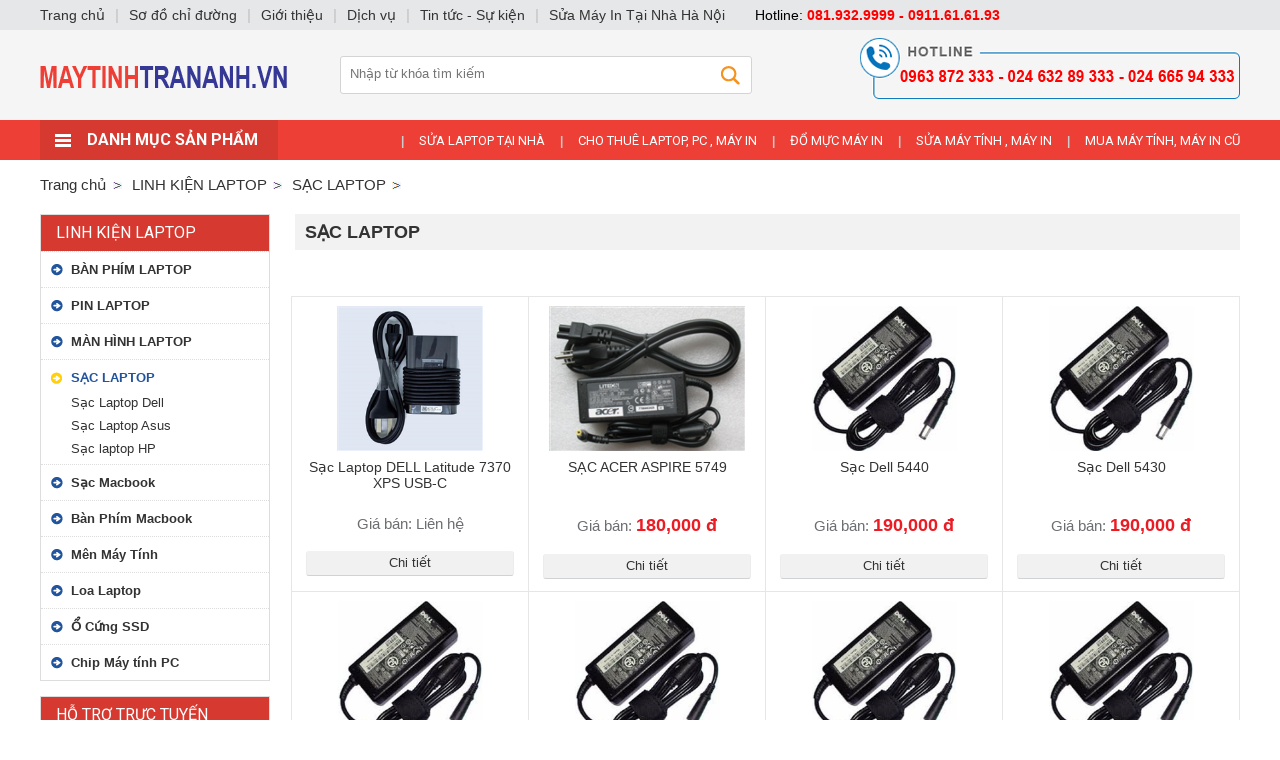

--- FILE ---
content_type: text/html; charset=utf-8
request_url: https://maytinhtrananh.vn/sac-laptop.html
body_size: 8785
content:

<!DOCTYPE html PUBLIC "-//W3C//DTD XHTML 1.0 Transitional//EN" "http://www.w3.org/TR/xhtml1/DTD/xhtml1-transitional.dtd">
<html lang="vi" xmlns="http://www.w3.org/1999/xhtml" >
<head><meta http-equiv="Content-Type" content="text/html; charset=utf-8" /><meta name="revisit-after" content="1 days" /><meta name="viewport" content="width=device-width, initial-scale=1.0" /><meta content="Phân phôi Laptop cũ giá rẻ, máy tính, máy In Chính Hãng" name="DC.title" /><meta content="VN-HN" name="geo.region" /><meta content="Hanoi" name="geo.placename" /><meta content="21.01373;105.819935" name="geo.position" /><meta content="21.01373, 105.819935" name="ICBM" /><meta name="google-site-verification" content="KSQc-mssoQrkfer3w_U2tSV4bcUGl6s2W3b90oi0ALc" /><title>
	SẠC LAPTOP
</title>
    <meta content="Máy Tính Trần Anh" property="og:site_name" />
    <meta content="article" property="og:type" />
    <meta content="SẠC LAPTOP" itemprop="headline" property="og:title" />
    <meta content="https://maytinhtrananh.vn/sac-laptop.html" itemprop="url" property="og:url" />
    <meta content="https://maytinhtrananh.vn/img/m/p385.jpg" itemprop="thumbnailUrl" property="og:image" />
    <meta content="SẠC LAPTOP" itemprop="description" property="og:description" />
    <meta name="twitter:card" value="summary" />
    <meta name="twitter:url" content="https://maytinhtrananh.vn/sac-laptop.html" />
    <meta name="twitter:title" content="SẠC LAPTOP">
    <meta name="twitter:description" content="SẠC LAPTOP">
    <meta name="twitter:image" content="https://maytinhtrananh.vn/img/logo-may-tinh-tran-anh.jpg"/>
    <meta name="twitter:site" content="@MayTinhTranAnh">
    <meta name="twitter:creator" content="@MayTinhTranAnh">
    <link rel="canonical" href="https://maytinhtrananh.vn/sac-laptop.html" />
    
    <style type="text/css" media="screen">@import "/css/main.css";</style>
    <script type="text/javascript" src="/js/ihead.js"></script>
    <script type="text/javascript" src="/js/f1.js"></script>
    <script type="text/javascript" src="/js/owl.js"></script>
    <script async src="https://www.googletagmanager.com/gtag/js?id=UA-133229526-1"></script>
    <script>window.dataLayer = window.dataLayer || [];function gtag(){dataLayer.push(arguments);}gtag('js', new Date());gtag('config', 'UA-133229526-1');</script>
<meta name="keywords" content="SẠC LAPTOP" /><meta name="description" content="SẠC LAPTOP" /></head>
<body class="p">

<ul class="uh"><li><a href="/" title="Máy Tính Trần Anh"><img src="/img/a/34.jpg" alt="Máy Tính Trần Anh" /></a></li></ul>
<div id="dm">
    <ul class="u1">
        <li class="b"></li>
        <li class="l">
            <strong class="s1">Danh mục sản phẩm</strong>
            <ul class="u2"><li class="ll"><strong class="s2"><a href="/laptop-chinh-hang.html">Laptop Chính Hãng</a></strong><ul class="u3"><li class=""><strong><a href="/laptop-dell.html">LAPTOP DELL</a></strong><strong><a href="/laptop-gaming-moi-99.html">LAPTOP GAMING MỚI 99%</a></strong><strong><a href="/laptop-acer.html">Laptop Acer</a></strong><strong><a href="/laptop-msi.html">LAPTOP MSI</a></strong><strong><a href="/laptop-lenovo.html">LAPTOP LENOVO</a></strong><strong><a href="/laptop-acer-gaming.html">LAPTOP  ACER GAMING</a></strong><strong><a href="/laptop-asus.html">LAPTOP ASUS</a></strong><strong><a href="/laptop-gaming.html">LAPTOP GAMING</a></strong><strong><a href="/laptop-hp.html">LAPTOP HP</a></strong><br class="cl" /></li><li></li><li></li><li></li></ul></li><li class="ll"><strong class="s2"><a href="/cay-may-tinh-moi.html">Cây Máy Tính Mới</a></strong><ul class="u3"><li class=""><br class="cl" /></li><li></li><li></li><li></li></ul></li><li class="ll"><strong class="s2"><a href="/bo-cay-may-tinh-moi.html">BỘ CÂY MÁY TÍNH MỚI</a></strong><ul class="u3"><li class=""><br class="cl" /></li><li></li><li></li><li></li></ul></li><li class="ll"><strong class="s2"><a href="/cay-dong-bo-moi.html">CÂY ĐỒNG BỘ MỚI</a></strong><ul class="u3"><li class=""><strong><a href="/cay-dong-bo-dell-moi.html">Cây Đồng Bộ Dell Mới</a></strong><strong><a href="/may-tinh-de-ban.html">MÁY TÍNH ĐỂ BÀN</a></strong><br class="cl" /></li><li></li><li></li><li></li></ul></li><li class="ll"><strong class="s2"><a href="/man-hinh-may-tinh.html">MÀN HÌNH MÁY TÍNH</a></strong><ul class="u3"><li class=""><strong><a href="/man-hinh-may-tinh-dell.html">MÀN HÌNH MÁY TÍNH DELL</a></strong><strong><a href="/man-hinh-samsung.html">MÀN HÌNH SAMSUNG</a></strong><strong><a href="/man-hinh-msi.html">MÀN HÌNH MSI</a></strong><br class="cl" /></li><li></li><li></li><li></li></ul></li><li class="ll"><strong class="s2"><a href="/bo-cay-may-tinh-cu-gia-re.html">BỘ CÂY MÁY TÍNH CŨ GIÁ RẺ</a></strong><ul class="u3"><li class=""><strong><a href="/gia-tu-2tr-5tr.html">Giá Từ 2Tr- 5Tr</a></strong><strong><a href="/gia-tu-5tr-7tr.html">Giá Từ 5Tr- 7Tr</a></strong><br class="cl" /></li><li></li><li></li><li></li></ul></li><li class="ll"><strong class="s2"><a href="/may-in-chinh-hang.html">MÁY IN CHÍNH HÃNG</a></strong><ul class="u3"><li class=""><strong><a href="/may-in-canon-chinh-hang.html">MÁY IN CANON CHÍNH HÃNG</a></strong><strong><a href="/may-in-hp-chinh-hang.html">MÁY IN HP CHÍNH HÃNG</a></strong><br class="cl" /></li><li></li><li></li><li></li></ul></li><li class="ll"><strong class="s2"><a href="/cay-may-tinh-cu.html">CÂY MÁY TÍNH CŨ</a></strong><ul class="u3"><li class=""><strong><a href="/cay-may-tinh-cu.html">CÂY MÁY TÍNH CŨ</a></strong><br class="cl" /></li><li></li><li></li><li></li></ul></li><li class="ll"><strong class="s2"><a href="/hop-muc-may-in.html">HỘP MỰC MÁY IN</a></strong><ul class="u3"><li class=""><br class="cl" /></li><li></li><li></li><li></li></ul></li><li class="ll"><strong class="s2"><a href="/linh-kien-laptop.html">LINH KIỆN LAPTOP</a></strong><ul class="u3"><li class=""><strong><a href="/ban-phim-laptop.html">BÀN PHÍM LAPTOP</a></strong><strong><a href="/pin-laptop.html">PIN LAPTOP</a></strong><strong><a href="/man-hinh-laptop.html">MÀN HÌNH LAPTOP</a></strong><strong><a href="/sac-laptop.html">SẠC LAPTOP</a></strong><span><a href="/sac-laptop-dell.html">Sạc Laptop Dell</a></span><span><a href="/sac-laptop-asus.html">Sạc Laptop Asus</a></span><span><a href="/sac-laptop-hp.html">Sạc laptop HP</a></span><strong><a href="/sac-macbook.html">Sạc Macbook</a></strong><strong><a href="/ban-phim-macbook.html">Bàn Phím Macbook</a></strong><strong><a href="/men-may-tinh.html">Mên Máy Tính</a></strong><strong><a href="/loa-laptop.html">Loa Laptop</a></strong><span><a href="/loa-laptop-acer.html">Loa Laptop Acer</a></span><span><a href="/loa-laptop-asus.html">Loa Laptop Asus</a></span><span><a href="/loa-laptop-dell.html">Loa Laptop Dell</a></span><span><a href="/loa-laptop-hp.html">Loa Laptop HP</a></span><span><a href="/loa-laptop-lenovo.html">Loa Laptop Lenovo</a></span><span><a href="/loa-laptop-samsung.html">Loa Laptop SamSung</a></span><span><a href="/loa-laptop-sony-vaio.html">Loa Laptop Sony Vaio</a></span><span><a href="/loa-laptop-toshiba.html">Loa Laptop Toshiba</a></span><span><a href="/loa-laptop-macbook.html">Loa Laptop Macbook</a></span><strong><a href="/o-cung-ssd.html">Ổ Cứng SSD</a></strong><strong><a href="/chip-may-tinh-pc.html">Chip Máy tính PC</a></strong><br class="cl" /></li><li></li><li></li><li></li></ul></li><li class="ll"><strong class="s2"><a href="/laptop-cu-gia-re.html">LAPTOP CŨ GIÁ RẺ</a></strong><ul class="u3"><li class=""><br class="cl" /></li><li></li><li></li><li></li></ul></li><li class="ll"><strong class="s2"><a href="/may-tinh-de-ban-gia-re.html">MÁY TÍNH ĐỂ BÀN GIÁ RẺ</a></strong><ul class="u3"><li class=""><br class="cl" /></li><li></li><li></li><li></li></ul></li><li class="ll"><strong class="s2"><a href="/bo-cay-may-tinh-cu.html">BỘ CÂY MÁY TÍNH CŨ</a></strong><ul class="u3"><li class=""><strong><a href="/bo-cay-may-tinh-cu.html">BỘ CÂY MÁY TÍNH CŨ</a></strong><strong><a href="/cay-may-tinh-cu-bao-hanh-24-thang.html">CÂY MÁY TÍNH CŨ BẢO HÀNH 24 THÁNG</a></strong><br class="cl" /></li><li></li><li></li><li></li></ul></li><li class="ll"><strong class="s2"><a href="/may-in-cu.html">MÁY IN CŨ</a></strong><ul class="u3"><li class=""><strong><a href="/may-in-hp-cu.html">MÁY IN HP CŨ</a></strong><strong><a href="/may-in-canon-cu.html">MÁY IN CANON CŨ</a></strong><br class="cl" /></li><li></li><li></li><li></li></ul></li><li class="ll"><strong class="s2"><a href="/may-in-da-chuc-nang.html">MÁY IN ĐA CHỨC NĂNG</a></strong><ul class="u3"><li class=""><br class="cl" /></li><li></li><li></li><li></li></ul></li><li class="ll"><strong class="s2"><a href="/dv.html">Dv</a></strong><ul class="u3"><li class=""><br class="cl" /></li><li></li><li></li><li></li></ul></li></ul>
        </li>
        <li class="c"><b>|</b><a href="/sua-laptop-tai-nha.html">SỬA LAPTOP TẠI NHÀ</a><b>|</b><a href="/cho-thue-laptop-pc-may-in.html">CHO THUÊ LAPTOP, PC , MÁY IN</a><b>|</b><a href="/do-muc-may-in.html">ĐỔ MỰC MÁY IN</a><b>|</b><a href="/sua-may-tinh-may-in.html">SỬA MÁY TÍNH , MÁY IN</a><b>|</b><a href="/mua-may-tinh-may-in-cu.html">MUA MÁY TÍNH, MÁY IN CŨ</a></li>
    </ul>
</div>
<form method="post" action="/sac-laptop.html" id="form1">
<div class="aspNetHidden">
<input type="hidden" name="__VIEWSTATE" id="__VIEWSTATE" value="/wEPDwUENTM4MWQYAQUeX19Db250cm9sc1JlcXVpcmVQb3N0QmFja0tleV9fFgEFC2N0bDAwJGlTZWFy6HCvnPLrrTSwjkNlmZC8Y3DVY4o=" />
</div>

<div class="aspNetHidden">

	<input type="hidden" name="__VIEWSTATEGENERATOR" id="__VIEWSTATEGENERATOR" value="CA0B0334" />
	<input type="hidden" name="__EVENTVALIDATION" id="__EVENTVALIDATION" value="/wEdAAMyDprWVIqIFDh4uLFAV7YovDtZKg4ycidK4dCLx/zUVpRpixG3kUZDijUR7clulBbBaIS+PPIFE5nW4qUm2ao3crpc1Q==" />
</div>
<ul class="us"><li><div><input type="image" name="ctl00$iSear" id="iSear" class="s" src="/img/ic/1.gif" /><input name="ctl00$key" type="text" id="key" class="txt" placeholder="Nhập từ khóa tìm kiếm" /></div></li></ul>
<ul class="ulp"><li class="l"><a href="/">Trang chủ</a></li><li><a href='/linh-kien-laptop.html'><span>LINH KIỆN LAPTOP</span></a></li><li><a href='/sac-laptop.html'><span>SẠC LAPTOP</span></a></li></ul>

<div class="dvl">
    
    <ul>
        <li class="h"><a href="/linh-kien-laptop.html">LINH KIỆN LAPTOP</a></li>
        
        <li class="cc n"><a href="/ban-phim-laptop.html">BÀN PHÍM LAPTOP</a></li>
        
        
        <li class="cc n"><a href="/pin-laptop.html">PIN LAPTOP</a></li>
        
        
        <li class="cc n"><a href="/man-hinh-laptop.html">MÀN HÌNH LAPTOP</a></li>
        
        
        <li class="cc s"><a href="/sac-laptop.html">SẠC LAPTOP</a></li>
        <li class="f n"><a href="/sac-laptop-dell.html">Sạc Laptop Dell</a></li><li class="f n"><a href="/sac-laptop-asus.html">Sạc Laptop Asus</a></li><li class="f n"><a href="/sac-laptop-hp.html">Sạc laptop HP</a></li>
        
        <li class="cc n"><a href="/sac-macbook.html">Sạc Macbook</a></li>
        
        
        <li class="cc n"><a href="/ban-phim-macbook.html">Bàn Phím Macbook</a></li>
        
        
        <li class="cc n"><a href="/men-may-tinh.html">Mên Máy Tính</a></li>
        
        
        <li class="cc n"><a href="/loa-laptop.html">Loa Laptop</a></li>
        
        
        <li class="cc n"><a href="/o-cung-ssd.html">Ổ Cứng SSD</a></li>
        
        
        <li class="cc n"><a href="/chip-may-tinh-pc.html">Chip Máy tính PC</a></li>
        
        
    </ul>
    
    
    <ul style="display:none;">
        <li class="h">Tìm theo giá </li>
        
    </ul>
    
    <ul>
        <li class="h">Hỗ trợ trực tuyến</li>
        <li class="y"><img src="/img/o/15.jpg" alt="kinh doanh - phân phối" /><span>kinh doanh - phân phối</span><strong>081.932.9999</strong></li><li class="y e"><img src="/img/o/9.jpg" alt="KINH DOANH 2" /><span>KINH DOANH 2</span><strong>0963.872.333</strong></li><li class="y"><img src="/img/o/14.jpg" alt="kinh doanh - laptop" /><span>kinh doanh - laptop</span><strong>024.665.94.333</strong></li><li class="y e"><img src="/img/o/8.jpg" alt="KINH DOANH 1 " /><span>KINH DOANH 1 </span><strong>0246.32.89.333</strong></li><li class="y"><img src="/img/o/10.jpg" alt="KINH DOANH 3" /><span>KINH DOANH 3</span><strong>0911.61.61.93</strong></li><li class="y e"><img src="/img/o/11.jpg" alt="TƯ VẤN BÁN HÀNG " /><span>TƯ VẤN BÁN HÀNG </span><strong>0987.11.99.33</strong></li><li class="y"><img src="/img/o/12.jpg" alt="KẾ TOÁN " /><span>KẾ TOÁN </span><strong>0989.14.27.23</strong></li><li class="y e"><img src="/img/o/7.jpg" alt="HỖ TRỢ KỸ THUẬT " /><span>HỖ TRỢ KỸ THUẬT </span><strong>0973.997.689</strong></li><li class="y"><img src="/img/o/13.png" alt="Kinh Doanh- Quỳnh Thư" /><span>Kinh Doanh- Quỳnh Thư</span><strong>096.996.33.22</strong></li>
    </ul>
    <ul>
        <li class="h">Tin tức mới</li>
        
        <li class="t"><a href="/tin-tuc-su-kien/laptop-mong-nhat-the-gioi-ve-viet-nam-gia-35-trieu-dong.html"><img src="/img/n/laptop-mong-nhat-the-gioi-ve-viet-nam-gia-35-trieu-dong.png" alt="Laptop mỏng nhất thế giới về Việt Nam, giá 35 triệu đồng" /></a><span><a href="/tin-tuc-su-kien/laptop-mong-nhat-the-gioi-ve-viet-nam-gia-35-trieu-dong.html">Laptop mỏng nhất thế giới về Việt Nam, giá 35 triệu đồng</a></span></li>
        
        <li class="t"><a href="/tin-tuc-su-kien/diem-manh-cua-thiet-bi-chuyen-mach-cisco.html"><img src="/img/n/diem-manh-cua-thiet-bi-chuyen-mach-cisco.png" alt="Điểm mạnh của thiết bị chuyển mạch Cisco" /></a><span><a href="/tin-tuc-su-kien/diem-manh-cua-thiet-bi-chuyen-mach-cisco.html">Điểm mạnh của thiết bị chuyển mạch Cisco</a></span></li>
        
        <li class="t"><a href="/tin-tuc-su-kien/spectre-x360-laptop-2-trong-1-sieu-mong.html"><img src="/img/n/spectre-x360-laptop-2-trong-1-sieu-mong.jpg" alt="Spectre x360 - laptop 2 trong 1 siêu mỏng" /></a><span><a href="/tin-tuc-su-kien/spectre-x360-laptop-2-trong-1-sieu-mong.html">Spectre x360 - laptop 2 trong 1 siêu mỏng</a></span></li>
        
        <li class="t"><a href="/tin-tuc-su-kien/tang-toc-mang-trong-nhung-ngay-cap-quang-bi-dut.html"><img src="/img/n/tang-toc-mang-trong-nhung-ngay-cap-quang-bi-dut.jpg" alt="Tăng tốc mạng trong những ngày cáp quang bị đứt" /></a><span><a href="/tin-tuc-su-kien/tang-toc-mang-trong-nhung-ngay-cap-quang-bi-dut.html">Tăng tốc mạng trong những ngày cáp quang bị đứt</a></span></li>
        
        <li class="t"><a href="/tin-tuc-su-kien/tranh-chai-pin-cho-laptop.html"><img src="/img/n/tranh-chai-pin-cho-laptop.jpg" alt="Tránh chai pin cho laptop" /></a><span><a href="/tin-tuc-su-kien/tranh-chai-pin-cho-laptop.html">Tránh chai pin cho laptop</a></span></li>
        
    </ul>
    <div class="v"><a href="" target="_blank" rel="nofollow"><img src="/img/a/35.jpg" alt="Laptop Cũ Giá rẻ" /></a></div>
</div>
<div class="dpro">
    
    <h1 class="h1p">SẠC LAPTOP</h1>
    <div class="int">&nbsp;</div>
    
    
    <ul id="upro" class="upr">
        <li class="c l0">
            <a class="i" href="/sac-laptop/sac-laptop-dell-latitude-7370-xps-usb-c.html"><img src="/img/p/sac-laptop-dell-latitude-7370-xps-usb-c-4975.jpg" alt="Sạc Laptop DELL Latitude 7370 XPS USB-C" /></a>
            <strong><a href="/sac-laptop/sac-laptop-dell-latitude-7370-xps-usb-c.html">Sạc Laptop DELL Latitude 7370 XPS USB-C</a></strong>
            <span class="p">Giá bán: Liên hệ</span>
            <a class="a" href="/sac-laptop/sac-laptop-dell-latitude-7370-xps-usb-c.html" rel="nofollow">Chi tiết</a>
            
        </li>
        <li class="c l1">
            <a class="i" href="/sac-laptop/sac-acer-aspire-5749.html"><img src="/img/p/sac-acer-aspire-5749-1452.jpg" alt="SẠC ACER ASPIRE 5749" /></a>
            <strong><a href="/sac-laptop/sac-acer-aspire-5749.html">SẠC ACER ASPIRE 5749</a></strong>
            <span class="p">Giá bán: <b>180,000 đ</b></span>
            <a class="a" href="/sac-laptop/sac-acer-aspire-5749.html" rel="nofollow">Chi tiết</a>
            
        </li>
        <li class="c l2">
            <a class="i" href="/sac-laptop-dell/sac-dell-5440.html"><img src="/img/p/sac-dell-5440-1555.jpg" alt="Sạc Dell 5440" /></a>
            <strong><a href="/sac-laptop-dell/sac-dell-5440.html">Sạc Dell 5440</a></strong>
            <span class="p">Giá bán: <b>190,000 đ</b></span>
            <a class="a" href="/sac-laptop-dell/sac-dell-5440.html" rel="nofollow">Chi tiết</a>
            
        </li>
        <li class="c l3">
            <a class="i" href="/sac-laptop-dell/sac-dell-5430.html"><img src="/img/p/sac-dell-5430-1556.jpg" alt="Sạc Dell 5430" /></a>
            <strong><a href="/sac-laptop-dell/sac-dell-5430.html">Sạc Dell 5430</a></strong>
            <span class="p">Giá bán: <b>190,000 đ</b></span>
            <a class="a" href="/sac-laptop-dell/sac-dell-5430.html" rel="nofollow">Chi tiết</a>
            
        </li>
        <li class="c l4">
            <a class="i" href="/sac-laptop-dell/sac-dell-5420.html"><img src="/img/p/sac-dell-5420-1557.jpg" alt="Sạc Dell 5420" /></a>
            <strong><a href="/sac-laptop-dell/sac-dell-5420.html">Sạc Dell 5420</a></strong>
            <span class="p">Giá bán: <b>190,000 đ</b></span>
            <a class="a" href="/sac-laptop-dell/sac-dell-5420.html" rel="nofollow">Chi tiết</a>
            
        </li>
        <li class="c l5">
            <a class="i" href="/sac-laptop-dell/sac-dell-5520.html"><img src="/img/p/sac-dell-5520-1558.jpg" alt="Sạc Dell 5520" /></a>
            <strong><a href="/sac-laptop-dell/sac-dell-5520.html">Sạc Dell 5520</a></strong>
            <span class="p">Giá bán: <b>190,000 đ</b></span>
            <a class="a" href="/sac-laptop-dell/sac-dell-5520.html" rel="nofollow">Chi tiết</a>
            
        </li>
        <li class="c l6">
            <a class="i" href="/sac-laptop-dell/sac-dell-5530.html"><img src="/img/p/sac-dell-5530-1559.jpg" alt="Sạc Dell 5530" /></a>
            <strong><a href="/sac-laptop-dell/sac-dell-5530.html">Sạc Dell 5530</a></strong>
            <span class="p">Giá bán: <b>190,000 đ</b></span>
            <a class="a" href="/sac-laptop-dell/sac-dell-5530.html" rel="nofollow">Chi tiết</a>
            
        </li>
        <li class="c l7">
            <a class="i" href="/sac-laptop-dell/sac-dell-6410.html"><img src="/img/p/sac-dell-6410-1560.jpg" alt="Sạc Dell 6410" /></a>
            <strong><a href="/sac-laptop-dell/sac-dell-6410.html">Sạc Dell 6410</a></strong>
            <span class="p">Giá bán: <b>190,000 đ</b></span>
            <a class="a" href="/sac-laptop-dell/sac-dell-6410.html" rel="nofollow">Chi tiết</a>
            
        </li>
        <li class="c l8">
            <a class="i" href="/sac-laptop-dell/sac-dell-6510.html"><img src="/img/p/sac-dell-6510-1561.jpg" alt="Sạc Dell 6510" /></a>
            <strong><a href="/sac-laptop-dell/sac-dell-6510.html">Sạc Dell 6510</a></strong>
            <span class="p">Giá bán: <b>190,000 đ</b></span>
            <a class="a" href="/sac-laptop-dell/sac-dell-6510.html" rel="nofollow">Chi tiết</a>
            
        </li>
        <li class="c l9">
            <a class="i" href="/sac-laptop-dell/sac-dell-6520.html"><img src="/img/p/sac-dell-6520-1562.jpg" alt="Sạc Dell 6520" /></a>
            <strong><a href="/sac-laptop-dell/sac-dell-6520.html">Sạc Dell 6520</a></strong>
            <span class="p">Giá bán: <b>190,000 đ</b></span>
            <a class="a" href="/sac-laptop-dell/sac-dell-6520.html" rel="nofollow">Chi tiết</a>
            
        </li>
        <li class="c l10">
            <a class="i" href="/sac-laptop-dell/sac-dell-6530.html"><img src="/img/p/sac-dell-6530-1563.jpg" alt="Sạc Dell 6530" /></a>
            <strong><a href="/sac-laptop-dell/sac-dell-6530.html">Sạc Dell 6530</a></strong>
            <span class="p">Giá bán: <b>190,000 đ</b></span>
            <a class="a" href="/sac-laptop-dell/sac-dell-6530.html" rel="nofollow">Chi tiết</a>
            
        </li>
        <li class="c l11">
            <a class="i" href="/sac-laptop-dell/sac-dell-6430.html"><img src="/img/p/sac-dell-6430-1564.jpg" alt="Sạc Dell 6430" /></a>
            <strong><a href="/sac-laptop-dell/sac-dell-6430.html">Sạc Dell 6430</a></strong>
            <span class="p">Giá bán: <b>190,000 đ</b></span>
            <a class="a" href="/sac-laptop-dell/sac-dell-6430.html" rel="nofollow">Chi tiết</a>
            
        </li>
        <li class="c l12">
            <a class="i" href="/sac-laptop-dell/sac-dell-6440.html"><img src="/img/p/sac-dell-6440-1565.jpg" alt="Sạc Dell 6440" /></a>
            <strong><a href="/sac-laptop-dell/sac-dell-6440.html">Sạc Dell 6440</a></strong>
            <span class="p">Giá bán: <b>190,000 đ</b></span>
            <a class="a" href="/sac-laptop-dell/sac-dell-6440.html" rel="nofollow">Chi tiết</a>
            
        </li>
        <li class="c l13">
            <a class="i" href="/sac-laptop-dell/sac-dell-6410.html"><img src="/img/p/sac-dell-6410-1566.jpg" alt="Sạc Dell 6410" /></a>
            <strong><a href="/sac-laptop-dell/sac-dell-6410.html">Sạc Dell 6410</a></strong>
            <span class="p">Giá bán: <b>190,000 đ</b></span>
            <a class="a" href="/sac-laptop-dell/sac-dell-6410.html" rel="nofollow">Chi tiết</a>
            
        </li>
        <li class="c l14">
            <a class="i" href="/sac-laptop-dell/sac-dell-7240.html"><img src="/img/p/sac-dell-7240-1567.jpg" alt="Sạc Dell 7240" /></a>
            <strong><a href="/sac-laptop-dell/sac-dell-7240.html">Sạc Dell 7240</a></strong>
            <span class="p">Giá bán: <b>190,000 đ</b></span>
            <a class="a" href="/sac-laptop-dell/sac-dell-7240.html" rel="nofollow">Chi tiết</a>
            
        </li>
        <li class="c l15">
            <a class="i" href="/sac-laptop-dell/sac-dell-7250.html"><img src="/img/p/sac-dell-7250-1568.jpg" alt="Sạc Dell 7250" /></a>
            <strong><a href="/sac-laptop-dell/sac-dell-7250.html">Sạc Dell 7250</a></strong>
            <span class="p">Giá bán: <b>190,000 đ</b></span>
            <a class="a" href="/sac-laptop-dell/sac-dell-7250.html" rel="nofollow">Chi tiết</a>
            
        </li>
        <li class="c l16">
            <a class="i" href="/sac-laptop-dell/sac-dell-7440.html"><img src="/img/p/sac-dell-7440-1569.jpg" alt="Sạc Dell 7440" /></a>
            <strong><a href="/sac-laptop-dell/sac-dell-7440.html">Sạc Dell 7440</a></strong>
            <span class="p">Giá bán: <b>190,000 đ</b></span>
            <a class="a" href="/sac-laptop-dell/sac-dell-7440.html" rel="nofollow">Chi tiết</a>
            
        </li>
        <li class="c l17">
            <a class="i" href="/sac-laptop-hp/sac-laptop-hp-8440p.html"><img src="/img/p/sac-laptop-hp-8440p-1571.jpg" alt="Sạc Laptop HP 8440p" /></a>
            <strong><a href="/sac-laptop-hp/sac-laptop-hp-8440p.html">Sạc Laptop HP 8440p</a></strong>
            <span class="p">Giá bán: <b>190,000 đ</b></span>
            <a class="a" href="/sac-laptop-hp/sac-laptop-hp-8440p.html" rel="nofollow">Chi tiết</a>
            
        </li>
        <li class="c l18">
            <a class="i" href="/sac-laptop-hp/sac-laptop-hp-8460p.html"><img src="/img/p/sac-laptop-hp-8460p-1572.jpg" alt="Sạc Laptop HP 8460p" /></a>
            <strong><a href="/sac-laptop-hp/sac-laptop-hp-8460p.html">Sạc Laptop HP 8460p</a></strong>
            <span class="p">Giá bán: <b>190,000 đ</b></span>
            <a class="a" href="/sac-laptop-hp/sac-laptop-hp-8460p.html" rel="nofollow">Chi tiết</a>
            
        </li>
        <li class="c l19">
            <a class="i" href="/sac-laptop-hp/sac-laptop-hp-8470p.html"><img src="/img/p/sac-laptop-hp-8470p-1573.jpg" alt="Sạc Laptop HP 8470p" /></a>
            <strong><a href="/sac-laptop-hp/sac-laptop-hp-8470p.html">Sạc Laptop HP 8470p</a></strong>
            <span class="p">Giá bán: <b>190,000 đ</b></span>
            <a class="a" href="/sac-laptop-hp/sac-laptop-hp-8470p.html" rel="nofollow">Chi tiết</a>
            
        </li>
        <li class="c l20">
            <a class="i" href="/sac-laptop-hp/sac-laptop-hp-840-g2.html"><img src="/img/p/sac-laptop-hp-840-g2-1574.jpg" alt="Sạc Laptop HP 840 G2" /></a>
            <strong><a href="/sac-laptop-hp/sac-laptop-hp-840-g2.html">Sạc Laptop HP 840 G2</a></strong>
            <span class="p">Giá bán: <b>190,000 đ</b></span>
            <a class="a" href="/sac-laptop-hp/sac-laptop-hp-840-g2.html" rel="nofollow">Chi tiết</a>
            
        </li>
        <li class="c l21">
            <a class="i" href="/sac-laptop-hp/sac-laptop-hp-850-g2.html"><img src="/img/p/sac-laptop-hp-850-g2-1575.jpg" alt="Sạc Laptop HP 850 G2" /></a>
            <strong><a href="/sac-laptop-hp/sac-laptop-hp-850-g2.html">Sạc Laptop HP 850 G2</a></strong>
            <span class="p">Giá bán: <b>190,000 đ</b></span>
            <a class="a" href="/sac-laptop-hp/sac-laptop-hp-850-g2.html" rel="nofollow">Chi tiết</a>
            
        </li>
        <li class="c l22">
            <a class="i" href="/sac-laptop-hp/sac-laptop-hp-850-g1.html"><img src="/img/p/sac-laptop-hp-850-g1-1576.jpg" alt="Sạc Laptop HP 850 G1" /></a>
            <strong><a href="/sac-laptop-hp/sac-laptop-hp-850-g1.html">Sạc Laptop HP 850 G1</a></strong>
            <span class="p">Giá bán: <b>190,000 đ</b></span>
            <a class="a" href="/sac-laptop-hp/sac-laptop-hp-850-g1.html" rel="nofollow">Chi tiết</a>
            
        </li>
        <li class="c l23">
            <a class="i" href="/sac-laptop-hp/sac-laptop-hp-650-g1.html"><img src="/img/p/sac-laptop-hp-650-g1-1577.jpg" alt="Sạc Laptop HP 650 G1" /></a>
            <strong><a href="/sac-laptop-hp/sac-laptop-hp-650-g1.html">Sạc Laptop HP 650 G1</a></strong>
            <span class="p">Giá bán: <b>190,000 đ</b></span>
            <a class="a" href="/sac-laptop-hp/sac-laptop-hp-650-g1.html" rel="nofollow">Chi tiết</a>
            
        </li>
        <li class="c l24">
            <a class="i" href="/sac-laptop-hp/sac-laptop-hp-650-g2.html"><img src="/img/p/sac-laptop-hp-650-g2-1578.jpg" alt="Sạc Laptop HP 650 G2" /></a>
            <strong><a href="/sac-laptop-hp/sac-laptop-hp-650-g2.html">Sạc Laptop HP 650 G2</a></strong>
            <span class="p">Giá bán: <b>190,000 đ</b></span>
            <a class="a" href="/sac-laptop-hp/sac-laptop-hp-650-g2.html" rel="nofollow">Chi tiết</a>
            
        </li>
        <li class="c l25">
            <a class="i" href="/sac-laptop-hp/sac-laptop-hp-640-g2.html"><img src="/img/p/sac-laptop-hp-640-g2-1579.jpg" alt="Sạc Laptop HP 640 G2" /></a>
            <strong><a href="/sac-laptop-hp/sac-laptop-hp-640-g2.html">Sạc Laptop HP 640 G2</a></strong>
            <span class="p">Giá bán: <b>190,000 đ</b></span>
            <a class="a" href="/sac-laptop-hp/sac-laptop-hp-640-g2.html" rel="nofollow">Chi tiết</a>
            
        </li>
        <li class="c l26">
            <a class="i" href="/sac-laptop-hp/sac-laptop-hp-820-g2.html"><img src="/img/p/sac-laptop-hp-820-g2-1580.jpg" alt="Sạc Laptop HP 820 G2" /></a>
            <strong><a href="/sac-laptop-hp/sac-laptop-hp-820-g2.html">Sạc Laptop HP 820 G2</a></strong>
            <span class="p">Giá bán: <b>190,000 đ</b></span>
            <a class="a" href="/sac-laptop-hp/sac-laptop-hp-820-g2.html" rel="nofollow">Chi tiết</a>
            
        </li>
        <li class="c l27">
            <a class="i" href="/sac-laptop-hp/sac-laptop-hp-820-g1.html"><img src="/img/p/sac-laptop-hp-820-g1-1581.jpg" alt="Sạc Laptop HP 820 G1" /></a>
            <strong><a href="/sac-laptop-hp/sac-laptop-hp-820-g1.html">Sạc Laptop HP 820 G1</a></strong>
            <span class="p">Giá bán: <b>190,000 đ</b></span>
            <a class="a" href="/sac-laptop-hp/sac-laptop-hp-820-g1.html" rel="nofollow">Chi tiết</a>
            
        </li>
        <li class="c l28">
            <a class="i" href="/sac-laptop-hp/sac-laptop-hp-9470m.html"><img src="/img/p/sac-laptop-hp-9470m-1582.jpg" alt="Sạc Laptop HP 9470M" /></a>
            <strong><a href="/sac-laptop-hp/sac-laptop-hp-9470m.html">Sạc Laptop HP 9470M</a></strong>
            <span class="p">Giá bán: <b>190,000 đ</b></span>
            <a class="a" href="/sac-laptop-hp/sac-laptop-hp-9470m.html" rel="nofollow">Chi tiết</a>
            
        </li>
        <li class="c l29">
            <a class="i" href="/sac-laptop-hp/sac-laptop-hp-9480m.html"><img src="/img/p/sac-laptop-hp-9480m-1583.jpg" alt="Sạc Laptop HP 9480M" /></a>
            <strong><a href="/sac-laptop-hp/sac-laptop-hp-9480m.html">Sạc Laptop HP 9480M</a></strong>
            <span class="p">Giá bán: <b>190,000 đ</b></span>
            <a class="a" href="/sac-laptop-hp/sac-laptop-hp-9480m.html" rel="nofollow">Chi tiết</a>
            
        </li>
        <li class="c l30">
            <a class="i" href="/sac-laptop-hp/sac-laptop-hp-840-g3.html"><img src="/img/p/sac-laptop-hp-840-g3-1584.jpg" alt="Sạc Laptop HP 840 G3" /></a>
            <strong><a href="/sac-laptop-hp/sac-laptop-hp-840-g3.html">Sạc Laptop HP 840 G3</a></strong>
            <span class="p">Giá bán: <b>190,000 đ</b></span>
            <a class="a" href="/sac-laptop-hp/sac-laptop-hp-840-g3.html" rel="nofollow">Chi tiết</a>
            
        </li>
        <li class="c l31">
            <a class="i" href="/sac-laptop-hp/sac-laptop-hp-810-g3.html"><img src="/img/p/sac-laptop-hp-810-g3-1585.jpg" alt="Sạc Laptop HP 810 G3" /></a>
            <strong><a href="/sac-laptop-hp/sac-laptop-hp-810-g3.html">Sạc Laptop HP 810 G3</a></strong>
            <span class="p">Giá bán: <b>190,000 đ</b></span>
            <a class="a" href="/sac-laptop-hp/sac-laptop-hp-810-g3.html" rel="nofollow">Chi tiết</a>
            
        </li>
        <li class="c l32">
            <a class="i" href="/sac-laptop-hp/sac-laptop-hp-810-g1.html"><img src="/img/p/sac-laptop-hp-810-g1-1586.jpg" alt="Sạc Laptop HP 810 G1" /></a>
            <strong><a href="/sac-laptop-hp/sac-laptop-hp-810-g1.html">Sạc Laptop HP 810 G1</a></strong>
            <span class="p">Giá bán: <b>190,000 đ</b></span>
            <a class="a" href="/sac-laptop-hp/sac-laptop-hp-810-g1.html" rel="nofollow">Chi tiết</a>
            
        </li>
        <li class="c l33">
            <a class="i" href="/sac-laptop-hp/sac-laptop-hp-810-g2.html"><img src="/img/p/sac-laptop-hp-810-g2-1587.jpg" alt="Sạc Laptop HP 810 G2" /></a>
            <strong><a href="/sac-laptop-hp/sac-laptop-hp-810-g2.html">Sạc Laptop HP 810 G2</a></strong>
            <span class="p">Giá bán: <b>190,000 đ</b></span>
            <a class="a" href="/sac-laptop-hp/sac-laptop-hp-810-g2.html" rel="nofollow">Chi tiết</a>
            
        </li>
        <li class="c l34">
            <a class="i" href="/sac-laptop/sac-acer-aspire-3680-one-14-z1402.html"><img src="/img/p/sac-acer-aspire-3680-one-14-z1402-1451.jpg" alt="SẠC ACER ASPIRE 3680 ONE 14 Z1402" /></a>
            <strong><a href="/sac-laptop/sac-acer-aspire-3680-one-14-z1402.html">SẠC ACER ASPIRE 3680 ONE 14 Z1402</a></strong>
            <span class="p">Giá bán: <b>210,000 đ</b></span>
            <a class="a" href="/sac-laptop/sac-acer-aspire-3680-one-14-z1402.html" rel="nofollow">Chi tiết</a>
            
        </li>
        <li class="c l35">
            <a class="i" href="/sac-laptop/sac-acer-aspire-2130.html"><img src="/img/p/sac-acer-aspire-2130-1449.jpg" alt="sạc acer aspire 2130" /></a>
            <strong><a href="/sac-laptop/sac-acer-aspire-2130.html">sạc acer aspire 2130</a></strong>
            <span class="p">Giá bán: <b>210,000 đ</b></span>
            <a class="a" href="/sac-laptop/sac-acer-aspire-2130.html" rel="nofollow">Chi tiết</a>
            
        </li>
        <li class="c l36">
            <a class="i" href="/sac-laptop/sac-laptop-dell-19-5v-3-34a-chan-kim-to.html"><img src="/img/p/sac-laptop-dell-19-5v-3-34a-chan-kim-to-1453.jpg" alt="SẠC LAPTOP DELL 19.5V 3.34A CHÂN KIM TO" /></a>
            <strong><a href="/sac-laptop/sac-laptop-dell-19-5v-3-34a-chan-kim-to.html">SẠC LAPTOP DELL 19.5V 3.34A CHÂN KIM TO</a></strong>
            <span class="p">Giá bán: <b>250,000 đ</b></span>
            <a class="a" href="/sac-laptop/sac-laptop-dell-19-5v-3-34a-chan-kim-to.html" rel="nofollow">Chi tiết</a>
            
        </li>
        <li class="c l37">
            <a class="i" href="/sac-laptop/sac-laptop-dell-inspirion-17-5770.html"><img src="/img/p/sac-laptop-dell-inspirion-17-5770-4941.jpg" alt="Sạc laptop Dell Inspirion 17 5770" /></a>
            <strong><a href="/sac-laptop/sac-laptop-dell-inspirion-17-5770.html">Sạc laptop Dell Inspirion 17 5770</a></strong>
            <span class="p">Giá bán: <b>250,000 đ</b></span>
            <a class="a" href="/sac-laptop/sac-laptop-dell-inspirion-17-5770.html" rel="nofollow">Chi tiết</a>
            
        </li>
        <li class="c l38">
            <a class="i" href="/sac-laptop/sac-laptop-dell-inspiron-5584-p85f-p85f001.html"><img src="/img/p/sac-laptop-dell-inspiron-5584-p85f-p85f001-4942.jpg" alt="Sạc laptop Dell Inspiron 5584 P85F P85F001" /></a>
            <strong><a href="/sac-laptop/sac-laptop-dell-inspiron-5584-p85f-p85f001.html">Sạc laptop Dell Inspiron 5584 P85F P85F001</a></strong>
            <span class="p">Giá bán: <b>250,000 đ</b></span>
            <a class="a" href="/sac-laptop/sac-laptop-dell-inspiron-5584-p85f-p85f001.html" rel="nofollow">Chi tiết</a>
            
        </li>
        <li class="c l39">
            <a class="i" href="/sac-laptop/sac-laptop-dell-inspiron-5593.html"><img src="/img/p/sac-laptop-dell-inspiron-5593-4943.jpg" alt="Sạc laptop Dell Inspiron 5593" /></a>
            <strong><a href="/sac-laptop/sac-laptop-dell-inspiron-5593.html">Sạc laptop Dell Inspiron 5593</a></strong>
            <span class="p">Giá bán: <b>250,000 đ</b></span>
            <a class="a" href="/sac-laptop/sac-laptop-dell-inspiron-5593.html" rel="nofollow">Chi tiết</a>
            
        </li>
        <li class="c l40">
            <a class="i" href="/sac-laptop/sac-dell-inspiron-1210-mini-12.html"><img src="/img/p/sac-dell-inspiron-1210-mini-12-1549.jpg" alt="SẠC DELL INSPIRON 1210 MINI 12" /></a>
            <strong><a href="/sac-laptop/sac-dell-inspiron-1210-mini-12.html">SẠC DELL INSPIRON 1210 MINI 12</a></strong>
            <span class="p">Giá bán: <b>250,000 đ</b></span>
            <a class="a" href="/sac-laptop/sac-dell-inspiron-1210-mini-12.html" rel="nofollow">Chi tiết</a>
            
        </li>
        <li class="c l41">
            <a class="i" href="/sac-laptop/sac-laptop-dell-latitude-7290-7390-7490.html"><img src="/img/p/sac-laptop-dell-latitude-7290-7390-7490-4949.jpg" alt="Sạc laptop Dell Latitude 7290 7390 7490" /></a>
            <strong><a href="/sac-laptop/sac-laptop-dell-latitude-7290-7390-7490.html">Sạc laptop Dell Latitude 7290 7390 7490</a></strong>
            <span class="p">Giá bán: <b>250,000 đ</b></span>
            <a class="a" href="/sac-laptop/sac-laptop-dell-latitude-7290-7390-7490.html" rel="nofollow">Chi tiết</a>
            
        </li>
        <li class="c l42">
            <a class="i" href="/sac-laptop/sac-laptop-dell-latitude-e7490-7490.html"><img src="/img/p/sac-laptop-dell-latitude-e7490-7490-4951.jpg" alt="Sạc laptop Dell Latitude E7490 7490" /></a>
            <strong><a href="/sac-laptop/sac-laptop-dell-latitude-e7490-7490.html">Sạc laptop Dell Latitude E7490 7490</a></strong>
            <span class="p">Giá bán: <b>250,000 đ</b></span>
            <a class="a" href="/sac-laptop/sac-laptop-dell-latitude-e7490-7490.html" rel="nofollow">Chi tiết</a>
            
        </li>
        <li class="c l43">
            <a class="i" href="/sac-laptop/sac-laptop-dell-latitude-7350.html"><img src="/img/p/sac-laptop-dell-latitude-7350-4955.jpg" alt="sạc laptop Dell Latitude 7350" /></a>
            <strong><a href="/sac-laptop/sac-laptop-dell-latitude-7350.html">sạc laptop Dell Latitude 7350</a></strong>
            <span class="p">Giá bán: <b>250,000 đ</b></span>
            <a class="a" href="/sac-laptop/sac-laptop-dell-latitude-7350.html" rel="nofollow">Chi tiết</a>
            
        </li>
        <li class="c l44">
            <a class="i" href="/sac-laptop/sac-laptop-dell-latitude-e7570.html"><img src="/img/p/sac-laptop-dell-latitude-e7570-4956.jpg" alt="Sạc laptop Dell latitude E7570" /></a>
            <strong><a href="/sac-laptop/sac-laptop-dell-latitude-e7570.html">Sạc laptop Dell latitude E7570</a></strong>
            <span class="p">Giá bán: <b>250,000 đ</b></span>
            <a class="a" href="/sac-laptop/sac-laptop-dell-latitude-e7570.html" rel="nofollow">Chi tiết</a>
            
        </li>
        <li class="c l45">
            <a class="i" href="/sac-laptop/sac-laptop-dell-vostro-5581.html"><img src="/img/p/sac-laptop-dell-vostro-5581-4958.jpg" alt="Sạc laptop dell Vostro 5581" /></a>
            <strong><a href="/sac-laptop/sac-laptop-dell-vostro-5581.html">Sạc laptop dell Vostro 5581</a></strong>
            <span class="p">Giá bán: <b>250,000 đ</b></span>
            <a class="a" href="/sac-laptop/sac-laptop-dell-vostro-5581.html" rel="nofollow">Chi tiết</a>
            
        </li>
        <li class="c l46">
            <a class="i" href="/sac-laptop/sac-laptop-dell-inspiron-5520-15r-5520.html"><img src="/img/p/sac-laptop-dell-inspiron-5520-15r-5520-4960.jpg" alt="sạc laptop Dell inspiron 5520 15R-5520" /></a>
            <strong><a href="/sac-laptop/sac-laptop-dell-inspiron-5520-15r-5520.html">sạc laptop Dell inspiron 5520 15R-5520</a></strong>
            <span class="p">Giá bán: <b>250,000 đ</b></span>
            <a class="a" href="/sac-laptop/sac-laptop-dell-inspiron-5520-15r-5520.html" rel="nofollow">Chi tiết</a>
            
        </li>
        <li class="c l47">
            <a class="i" href="/sac-laptop/sac-laptop-dell-inspiron-3467-zin.html"><img src="/img/p/sac-laptop-dell-inspiron-3467-zin-4964.jpg" alt="Sạc laptop Dell Inspiron 3467 ZIN" /></a>
            <strong><a href="/sac-laptop/sac-laptop-dell-inspiron-3467-zin.html">Sạc laptop Dell Inspiron 3467 ZIN</a></strong>
            <span class="p">Giá bán: <b>250,000 đ</b></span>
            <a class="a" href="/sac-laptop/sac-laptop-dell-inspiron-3467-zin.html" rel="nofollow">Chi tiết</a>
            
        </li>
        <li class="c l48">
            <a class="i" href="/sac-laptop-dell/sac-dell-7450.html"><img src="/img/p/sac-dell-7450-1570.jpg" alt="Sạc Dell 7450" /></a>
            <strong><a href="/sac-laptop-dell/sac-dell-7450.html">Sạc Dell 7450</a></strong>
            <span class="p">Giá bán: <b>250,000 đ</b></span>
            <a class="a" href="/sac-laptop-dell/sac-dell-7450.html" rel="nofollow">Chi tiết</a>
            
        </li>
        <li class="c l49">
            <a class="i" href="/sac-laptop/sac-laptop-dell-inspiron-7373.html"><img src="/img/p/sac-laptop-dell-inspiron-7373-4976.jpg" alt="Sạc Laptop Dell Inspiron 7373" /></a>
            <strong><a href="/sac-laptop/sac-laptop-dell-inspiron-7373.html">Sạc Laptop Dell Inspiron 7373</a></strong>
            <span class="p">Giá bán: <b>250,000 đ</b></span>
            <a class="a" href="/sac-laptop/sac-laptop-dell-inspiron-7373.html" rel="nofollow">Chi tiết</a>
            
        </li>
        <li class="c l50">
            <a class="i" href="/sac-laptop/sac-laptop-dell-inspiron-17-7778-7779-zin.html"><img src="/img/p/sac-laptop-dell-inspiron-17-7778-7779-zin-4983.jpg" alt="Sạc laptop Dell Inspiron 17 7778 7779 ZIN" /></a>
            <strong><a href="/sac-laptop/sac-laptop-dell-inspiron-17-7778-7779-zin.html">Sạc laptop Dell Inspiron 17 7778 7779 ZIN</a></strong>
            <span class="p">Giá bán: <b>250,000 đ</b></span>
            <a class="a" href="/sac-laptop/sac-laptop-dell-inspiron-17-7778-7779-zin.html" rel="nofollow">Chi tiết</a>
            
        </li>
        <li class="c l51">
            <a class="i" href="/sac-laptop/sac-laptop-dell-inspiron-5551-15-5551-15-5551zin.html"><img src="/img/p/sac-laptop-dell-inspiron-5551-15-5551-15-5551zin-4978.jpg" alt="Sạc laptop Dell Inspiron 5551, 15 5551, 15-5551ZIN" /></a>
            <strong><a href="/sac-laptop/sac-laptop-dell-inspiron-5551-15-5551-15-5551zin.html">Sạc laptop Dell Inspiron 5551, 15 5551, 15-5551ZIN</a></strong>
            <span class="p">Giá bán: <b>250,000 đ</b></span>
            <a class="a" href="/sac-laptop/sac-laptop-dell-inspiron-5551-15-5551-15-5551zin.html" rel="nofollow">Chi tiết</a>
            
        </li>
        <li class="c l52">
            <a class="i" href="/sac-laptop/sac-laptop-dell-inspiron-15-5555-zin.html"><img src="/img/p/sac-laptop-dell-inspiron-15-5555-zin-4979.jpg" alt="Sạc laptop Dell Inspiron 15 5555 ZIN" /></a>
            <strong><a href="/sac-laptop/sac-laptop-dell-inspiron-15-5555-zin.html">Sạc laptop Dell Inspiron 15 5555 ZIN</a></strong>
            <span class="p">Giá bán: <b>250,000 đ</b></span>
            <a class="a" href="/sac-laptop/sac-laptop-dell-inspiron-15-5555-zin.html" rel="nofollow">Chi tiết</a>
            
        </li>
        <li class="c l53">
            <a class="i" href="/sac-laptop/sac-laptop-dell-inspiron-p60g-p60g001-p60g002-p60g.html"><img src="/img/p/sac-laptop-dell-inspiron-p60g-p60g001-p60g002-p60g-4980.jpg" alt="Sạc laptop Dell Inspiron P60G P60G001 P60G002 P60G" /></a>
            <strong><a href="/sac-laptop/sac-laptop-dell-inspiron-p60g-p60g001-p60g002-p60g.html">Sạc laptop Dell Inspiron P60G P60G001 P60G002 P60G</a></strong>
            <span class="p">Giá bán: <b>250,000 đ</b></span>
            <a class="a" href="/sac-laptop/sac-laptop-dell-inspiron-p60g-p60g001-p60g002-p60g.html" rel="nofollow">Chi tiết</a>
            
        </li>
        <li class="c l54">
            <a class="i" href="/sac-laptop/sac-laptop-dell-inspiron-7566-zin.html"><img src="/img/p/sac-laptop-dell-inspiron-7566-zin-4981.jpg" alt="Sạc laptop Dell Inspiron 7566 ZIN" /></a>
            <strong><a href="/sac-laptop/sac-laptop-dell-inspiron-7566-zin.html">Sạc laptop Dell Inspiron 7566 ZIN</a></strong>
            <span class="p">Giá bán: <b>250,000 đ</b></span>
            <a class="a" href="/sac-laptop/sac-laptop-dell-inspiron-7566-zin.html" rel="nofollow">Chi tiết</a>
            
        </li>
        <li class="c l55">
            <a class="i" href="/sac-laptop/sac-laptop-dell-inspiron-5557-15-5557-zin.html"><img src="/img/p/sac-laptop-dell-inspiron-5557-15-5557-zin-4966.jpg" alt="Sạc Laptop Dell Inspiron 5557 15 5557 ZIN" /></a>
            <strong><a href="/sac-laptop/sac-laptop-dell-inspiron-5557-15-5557-zin.html">Sạc Laptop Dell Inspiron 5557 15 5557 ZIN</a></strong>
            <span class="p">Giá bán: <b>250,000 đ</b></span>
            <a class="a" href="/sac-laptop/sac-laptop-dell-inspiron-5557-15-5557-zin.html" rel="nofollow">Chi tiết</a>
            
        </li>
        <li class="c l56">
            <a class="i" href="/sac-laptop/sac-laptop-dell-latitude-e5480.html"><img src="/img/p/sac-laptop-dell-latitude-e5480-4967.jpg" alt="Sạc Laptop Dell Latitude E5480" /></a>
            <strong><a href="/sac-laptop/sac-laptop-dell-latitude-e5480.html">Sạc Laptop Dell Latitude E5480</a></strong>
            <span class="p">Giá bán: <b>250,000 đ</b></span>
            <a class="a" href="/sac-laptop/sac-laptop-dell-latitude-e5480.html" rel="nofollow">Chi tiết</a>
            
        </li>
        <li class="c l57">
            <a class="i" href="/sac-laptop/sac-laptop-dell-latitude-e5250-zin.html"><img src="/img/p/sac-laptop-dell-latitude-e5250-zin-4968.jpg" alt="Sạc laptop Dell Latitude E5250 ZIN" /></a>
            <strong><a href="/sac-laptop/sac-laptop-dell-latitude-e5250-zin.html">Sạc laptop Dell Latitude E5250 ZIN</a></strong>
            <span class="p">Giá bán: <b>250,000 đ</b></span>
            <a class="a" href="/sac-laptop/sac-laptop-dell-latitude-e5250-zin.html" rel="nofollow">Chi tiết</a>
            
        </li>
        <li class="c l58">
            <a class="i" href="/sac-laptop/sac-laptop-dell-latitude-7280-e7280-zin.html"><img src="/img/p/sac-laptop-dell-latitude-7280-e7280-zin-4970.jpg" alt="Sạc Laptop DELL Latitude 7280 E7280 ZIN" /></a>
            <strong><a href="/sac-laptop/sac-laptop-dell-latitude-7280-e7280-zin.html">Sạc Laptop DELL Latitude 7280 E7280 ZIN</a></strong>
            <span class="p">Giá bán: <b>250,000 đ</b></span>
            <a class="a" href="/sac-laptop/sac-laptop-dell-latitude-7280-e7280-zin.html" rel="nofollow">Chi tiết</a>
            
        </li>
        <li class="c l59">
            <a class="i" href="/sac-laptop/sac-laptop-dell-inspiron-3576-15-3576-zin.html"><img src="/img/p/sac-laptop-dell-inspiron-3576-15-3576-zin-4971.jpg" alt="Sạc Laptop Dell Inspiron 3576, 15 3576 Zin" /></a>
            <strong><a href="/sac-laptop/sac-laptop-dell-inspiron-3576-15-3576-zin.html">Sạc Laptop Dell Inspiron 3576, 15 3576 Zin</a></strong>
            <span class="p">Giá bán: <b>250,000 đ</b></span>
            <a class="a" href="/sac-laptop/sac-laptop-dell-inspiron-3576-15-3576-zin.html" rel="nofollow">Chi tiết</a>
            
        </li>
        
        <li class="cl"></li>
    </ul>
    
    
    <div class="cl"></div>
    <span id="lblPage" class="lpg"> <a class='cpage'>1</a> <a class='apage' href='/sac-laptop/page-2.html'>2</a> <a class='apage' href='/sac-laptop/page-2.html'>Tiếp</a></span>
</div>
<div class="cl"></div>

</form>
<ul class="unf">
    <li class="l">
        
        <div class="t"><a href="/thu-thuat-laptop.html" title="Thủ thuật Laptop">Thủ thuật Laptop</a></div><div class="g"><b></b></div>
        <div class="a">
            <a href="/thu-thuat-laptop/tai-sao-nen-chon-co-so-sua-laptop-uy-tin-tai-nha.html"><img src="/img/n/null.gif" alt="Tại sao nên chọn cơ sở sửa laptop uy tín tại nhà" /></a>
            <strong><a href="/thu-thuat-laptop/tai-sao-nen-chon-co-so-sua-laptop-uy-tin-tai-nha.html">Tại sao nên chọn cơ sở sửa laptop uy tín tại nhà</a></strong>
            <span> Khi laptop gặp sự cố, việc tìm kiếm một cơ sở sửa laptop uy tín là rất quan trọng để đảm bảo sự hoạt động liên tục và đáng tin cậy của thiết bị của bạn. Tuy nhiên, để tăng thêm sự tiện lợi cho khách hàng, nhiều cơ sở sửa laptop uy tín đã cung cấp dịch vụ sửa chữa tại nhà. Trong bài viết này, chúng </span>
        </div>
        <div class="a">
            <a href="/thu-thuat-laptop/tai-sao-nen-chon-co-so-sua-may-tinh-uy-tin-tai-ha-noi.html"><img src="/img/n/null.gif" alt="Tại sao nên chọn cơ sở sửa máy tính uy tín tại Hà Nội" /></a>
            <strong><a href="/thu-thuat-laptop/tai-sao-nen-chon-co-so-sua-may-tinh-uy-tin-tai-ha-noi.html">Tại sao nên chọn cơ sở sửa máy tính uy tín tại Hà Nội</a></strong>
            <span>Máy tính đã trở thành một phần không thể thiếu trong cuộc sống hàng ngày của chúng ta. Khi máy tính gặp sự cố, việc tìm kiếm một cơ sở sửa máy tính uy tín là rất quan trọng. Tại Hà Nội, có nhiều cơ sở sửa máy tính uy tín và chất lượng. Trong bài viết này, chúng tôi xin giới thiệu lý do nên chọn cơ</span>
        </div>
        <div class="a">
            <a href="/thu-thuat-laptop/dia-chi-phan-phoi-pin-laptop-cho-may-ultrabook-chat-luong-cao-va-uy-tin-tai-ha-noi.html"><img src="/img/n/null.gif" alt="Địa chỉ phân phối Pin laptop cho máy Ultrabook chất lượng cao và uy tín tại Hà Nội" /></a>
            <strong><a href="/thu-thuat-laptop/dia-chi-phan-phoi-pin-laptop-cho-may-ultrabook-chat-luong-cao-va-uy-tin-tai-ha-noi.html">Địa chỉ phân phối Pin laptop cho máy Ultrabook chất lượng cao và uy tín tại Hà Nội</a></strong>
            <span>Máy tính Trần Anh là địa chỉ tin cậy và uy tín cho khách hàng tại Hà Nội khi cần tìm mua Pin laptop chất lượng cao cho máy Ultrabook. Với kinh nghiệm nhiều năm trong lĩnh vực bán hàng và sửa chữa laptop, Máy tính Trần Anh cam kết cung cấp đến khách hàng những sản phẩm Pin laptop chất lượng tốt nhất,</span>
        </div>
        
        
    </li>
    <li class="c">
        <div class="t">Kết nối với chúng tôi</div><div class="g"><b></b></div>
        <div class="fb-page" data-href="https://www.facebook.com/maytinhtrananh.com.vn" data-width="366" data-height="353" data-small-header="true" data-adapt-container-width="true" data-hide-cover="false" data-show-facepile="true" data-show-posts="true"><div class="fb-xfbml-parse-ignore"><blockquote cite="https://www.facebook.com/maytinhtrananh.com.vn"><a href="https://www.facebook.com/maytinhtrananh.com.vn" rel="nofollow" target="_blank">maytinhtrananh.vn</a></blockquote></div></div>
    </li>
    <li class="r">
        <div class="t">Tin Đọc Nhiều</div><div class="g"><b></b></div>
        <div class="d">
            <strong><a href="/thu-thuat-laptop/tai-sao-nen-chon-co-so-sua-laptop-uy-tin-tai-nha.html">Tại sao nên chọn cơ sở sửa laptop uy tín tại nhà</a></strong><span></span>
            <a href="/thu-thuat-laptop/tai-sao-nen-chon-co-so-sua-laptop-uy-tin-tai-nha.html"><img src="/img/n/null.gif" alt="Tại sao nên chọn cơ sở sửa laptop uy tín tại nhà" /></a>
        </div>
        <div class="e">
            <strong><a href="/thu-thuat-laptop/tai-sao-nen-chon-co-so-sua-may-tinh-uy-tin-tai-ha-noi.html">Tại sao nên chọn cơ sở sửa máy tính uy tín tại Hà Nội</a></strong><span></span>
            <a href="/thu-thuat-laptop/tai-sao-nen-chon-co-so-sua-may-tinh-uy-tin-tai-ha-noi.html"><img src="/img/n/null.gif" alt="Tại sao nên chọn cơ sở sửa máy tính uy tín tại Hà Nội" /></a>
        </div>
        <div class="e">
            <strong><a href="/tin-tuc-su-kien/do-muc-may-in-tai-nha-hp-uy-tin.html">Đổ mực máy in tại nhà hp uy tín</a></strong><span></span>
            <a href="/tin-tuc-su-kien/do-muc-may-in-tai-nha-hp-uy-tin.html"><img src="/img/n/null.gif" alt="Đổ mực máy in tại nhà hp uy tín" /></a>
        </div>
        <div class="e">
            <strong><a href="/tin-tuc-su-kien/huong-dan-sua-laptop-cac-benh-don-gian.html">Hướng dẫn sửa laptop các bệnh đơn giản</a></strong><span></span>
            <a href="/tin-tuc-su-kien/huong-dan-sua-laptop-cac-benh-don-gian.html"><img src="/img/n/null.gif" alt="Hướng dẫn sửa laptop các bệnh đơn giản" /></a>
        </div>
        <div class="e">
            <strong><a href="/tin-tuc-su-kien/dich-vu-sua-laptop-tai-nha-uy-tin-tai-thai-ha.html">Dịch vụ sửa laptop tại nhà uy tín tại Thái Hà</a></strong><span></span>
            <a href="/tin-tuc-su-kien/dich-vu-sua-laptop-tai-nha-uy-tin-tai-thai-ha.html"><img src="/img/n/null.gif" alt="Dịch vụ sửa laptop tại nhà uy tín tại Thái Hà" /></a>
        </div>
        
    </li>
</ul>
<div class="dft">
    <ul class="uft">
        <li class="lff"><em></em><span>Hãy gọi cho chúng tôi để được tư vấn</span><b>081.932.9999 - 0911.61.61.93</b></li>
        
        <li class="lfr"><strong class="tt">Địa chỉ mua hàng</strong><div style="line-height:160%;"><strong style="font-family: &quot;Times New Roman&quot;; font-size: 15px; text-align: center;">C&Ocirc;NG TY CỔ PHẦN THƯƠNG MẠI TRẦN ANH</strong><span style="font-family: &quot;Times New Roman&quot;; font-size: 15px; text-align: center;"><br />
Địa Chỉ : Số 33 Ng&otilde; 178 phố Th&aacute;i H&agrave;, Phường Trung Liệt, Quận Đống Đa, Th&agrave;nh phố H&agrave; Nội</span><br />
Chi Nh&aacute;nh : Số 189 Lạc Long Qu&acirc;n - T&acirc;y hồ&nbsp;<br />
Chi Nh&aacute;nh : Số 263 Nguyễn Văn Cừ - Long Bi&ecirc;n<br />
Chi Nhanh : Số 16 L&ecirc; Lợi - Phường 4 -Quận G&ograve; Vấp - TP HCM<br />
<div><span style="font-family: Arial; font-size: 14px;">Điện thoại:&nbsp;</span><font face="Arial" style="text-align: justify;"><span style="font-size: 14px;"><a href="tel:0819329999">0819 329 999</a>&nbsp;&amp;&nbsp;<a href="tel:0911616193">0911 616 193</a>&nbsp;&amp;&nbsp;<a href="tel:02463289333">024 6328 9333</a>&nbsp;&amp;&nbsp;<a href="tel:0963872333">0963 872 333</a>&nbsp;</span></font></div>
<span style="text-align: center;"><font face="Times New Roman"><span style="font-size: 15px;">Email: <a href="/cdn-cgi/l/email-protection" class="__cf_email__" data-cfemail="35455d405a5b5251405b520c0c07050407755258545c591b565a58">[email&#160;protected]</a></span></font><br />
<font face="Times New Roman"><span style="font-size: 15px;"><a href="https://maytinhtrananh.vn/">https://maytinhtrananh.vn</a></span></font></span><br />
<!--Start of Tawk.to Script--> <script data-cfasync="false" src="/cdn-cgi/scripts/5c5dd728/cloudflare-static/email-decode.min.js"></script><script type="text/javascript">
var Tawk_API=Tawk_API||{}, Tawk_LoadStart=new Date();
(function(){
var s1=document.createElement("script"),s0=document.getElementsByTagName("script")[0];
s1.async=true;
s1.src='https://embed.tawk.to/613dc99ad326717cb6810440/1ffcln106';
s1.charset='UTF-8';
s1.setAttribute('crossorigin','*');
s0.parentNode.insertBefore(s1,s0);
})();
</script> <!--End of Tawk.to Script--></div></li>
        
        <li class="lfc"><strong class="tt">Thông Tin Về TRẦN ANH</strong><span><a href="/so-do-chi-duong.html" rel="nofollow">Sơ đồ chỉ đường</a></span><span><a href="/lich-lam-viec.html" rel="nofollow">Lịch làm việc</a></span><span><a href="/tuyen-nhan-vien.html" rel="nofollow">Tuyển nhân viên</a></span></li><li class="lfc"><strong class="tt">HỖ TRỢ KHÁCH HÀNG</strong><span><a href="/chinh-sach-bao-ve-thong-tin.html" rel="nofollow">Chính sách bảo vệ thông tin</a></span><span><a href="/chinh-sach-thanh-toan.html" rel="nofollow">Chính Sách Thanh Toán</a></span><span><a href="/chinh-sach-van-chuyen.html" rel="nofollow">Chính Sách Vận Chuyển</a></span><span><a href="/chinh-sach-bao-hanh.html" rel="nofollow">Chính Sách Bảo Hành</a></span><span><a href="/chinh-sach-doi-tra-hang.html" rel="nofollow">CHÍNH SÁCH ĐỔI TRẢ HÀNG</a></span></li>
        <li class="bct"><a href="http://online.gov.vn/Home/WebDetails/70856" target="_blank" rel="nofollow"></a></li><li class="cl"></li>
    </ul>
    <div class="cl"></div>
</div>
<div style="line-height:44px; text-align:center; color:#fff; background-color:#242630;">Thiết kế website bởi <b>kenhdichvu.vn</b></div>
<div class="dt">
    <ul>
        <li class="f"><script type="text/javascript">document.write('<div class="fb-like" data-send="false" data-layout="button_count" data-width="30" data-show-faces="false"></div>');</script></li>
        <li class="c"><a href="/" title="Máy Tính Trần Anh">Trang chủ</a><b>|</b><a href="/so-do-chi-duong.html" rel="nofollow">Sơ đồ chỉ đường</a><b>|</b><a href="/gioi-thieu.html">Giới thiệu</a><b>|</b><a href="/dich-vu.html">Dịch vụ</a><b>|</b><a href="/tin-tuc-su-kien.html">Tin tức - Sự kiện</a><b>|</b><a href="/sua-may-in-tai-nha-ha-noi.html">Sửa Máy In Tại Nhà Hà Nội</a></li>
        <li class="r">Hotline: <b>081.932.9999 - 0911.61.61.93</b></li>
    </ul>
</div>
<script defer src="https://static.cloudflareinsights.com/beacon.min.js/vcd15cbe7772f49c399c6a5babf22c1241717689176015" integrity="sha512-ZpsOmlRQV6y907TI0dKBHq9Md29nnaEIPlkf84rnaERnq6zvWvPUqr2ft8M1aS28oN72PdrCzSjY4U6VaAw1EQ==" data-cf-beacon='{"version":"2024.11.0","token":"e40572e5e4fe4f19aa5597aac94c42fe","r":1,"server_timing":{"name":{"cfCacheStatus":true,"cfEdge":true,"cfExtPri":true,"cfL4":true,"cfOrigin":true,"cfSpeedBrain":true},"location_startswith":null}}' crossorigin="anonymous"></script>
</body>
</html>

--- FILE ---
content_type: text/css
request_url: https://maytinhtrananh.vn/css/main.css
body_size: 3886
content:
@import url(/css/style.css);
@import url(/css/menu.css);
@import url(/js/owl_002.css);
@import url(/js/owl.css);
h1.t{position:absolute;top:-100px;}

.usv{width:1300px;margin-bottom:6px;}
.usv .h{height:40px;text-align:center;width:1200px;}
.usv h2{font-size:26px;}
.usv .g{ height:24px; overflow:hidden;background:url(/img/bg/a.png) no-repeat center center;width:1200px; margin-bottom:10px;}
.usv .c{float:left;width:280px;overflow:hidden;height:333px;margin-right:24px;margin-bottom:24px;border:solid 1px #e7e7e7;text-align:center;}
.usv img{display:block;width:280px;height:180px;}
.usv strong{display:block;padding-top:15px;height:30px;}
.usv span{display:block;color:#666;padding:0px 20px;line-height:18px;height:54px;overflow:hidden;margin-bottom:20px;}
.usv .f{display:block;line-height:24px;border-bottom:solid 1px #d7d9d8;background-color:#e6e7e9;width:258px;margin-left:10px;color:#333;border-radius:5px; font-size:13px;}
.usv .c:hover .f{border-bottom:solid 1px #8ec63f;background-color:#ff9a0c;text-decoration:none;color:#fff;}
.usv.p{width:1100px;}
.usv.p .c{margin-right:50px;margin-bottom:30px;}

.v2{width:1200px;margin-bottom:30px;}
.v2 img{display:block;width:1200px;}

.umt{height:38px;overflow:hidden;line-height:38px;border-left:solid 1px #e6e6e6;border-right:solid 1px #e6e6e6;border-top:solid 1px #e6e6e6;}
.umt .r,.umt .c{float:right;}
.umt .l{float:left;font-size:16px;display:block;float:left;background-color:#d53930;color:#fff;padding:0px 30px;}
.umt .l a{color:#fff;}
.umt .l h3{font-size:16px;}
.umt .r{text-transform:none;font-style:italic;margin-right:10px;background:url(/img/bg/i1.png) no-repeat right center;padding-right:20px;margin-left:5px;}
.umt .r a{color:#666;}
.umt .c b{padding:8px;color:#ccc;font-size:15px;}

.ukm{border-top:solid 1px #e6e6e6;border-bottom:solid 1px #e6e6e6;border-left:solid 1px #e6e6e6;margin:0px auto 25px auto;width:1199px;}
.ukm .b{width:26px;height:34px;position:absolute;z-index:1;margin-top:-4px;margin-left:8px;background:url(/img/bg/i.png) no-repeat left top;}
.ukm .h,.ubc .h{height:38px;border-bottom:solid 1px #e6e6e6;overflow:hidden;line-height:38px;border-right:solid 1px #e6e6e6;}
.ukm .h h2,.ukm .h b,.ukm .h h3,.ubc .h b{font-size:16px;display:block;float:left;background-color:#ed3f36;color:#fff;padding:0px 30px 0px 45px;}
.ukm .h .t{padding-left:30px;}
.ukm .h a,.ubc .h a{float:right;text-transform:none;font-family:Arial;font-size:15px;font-style:italic;margin-right:10px;background:url(/img/bg/i1.png) no-repeat right center;padding-right:20px;color:#666;}
.ukm .c{float:left;width:218px;height:276px;overflow:hidden;position:relative;border-bottom:solid 1px #e6e6e6;border-right:solid 1px #e6e6e6;padding:10px;text-align:center;}
.ukm .l4,.ukm .l9{padding:10px 12px 10px 12px;}
.ukm .i{ display:block; text-align:center;width:218px;height:145px; overflow:hidden;}
.ukm img{max-width:218px;max-height:145px;}
.ukm strong{display:block;height:48px;line-height:16px;overflow:hidden;padding-top:8px; font-weight:normal;}
.ukm .p{display:block;padding-top:8px;font-size:15px;color:#6d6e72;margin-bottom:18px;}
.ukm b{font-family:Arial;color:#eb1c24;font-size:18px;}
.ukm .a{display:block;background-color:#f1f1f1;line-height:24px;border-radius:3px;border-bottom:solid 1px #d1d2d4;border-left:solid 1px #ececec;border-right:solid 1px #ececec;margin:0px 5px;text-decoration:none; font-size:13px;}
.ukm .c:hover .a{background-color:#ff9a0c;color:#fff;}
.ukm .gg,.upr .gg,.ubc .gg{width:50px;height:50px;top:6px;right:6px;overflow:hidden;text-align:center;line-height:50px;font-weight:bold;color:#fff;background:url(/img/bg/k.png) no-repeat left top;font-size:17px;position:absolute;}

.dpro{float:left;width:955px;overflow:hidden;margin-bottom:25px;min-height:680px;}
.h1p{font-size:18px;color:#333;background-color:#f2f2f2;line-height:36px;height:36px;overflow:hidden;margin-left:10px; padding-left:10px;}
.ulp{height:38px;font-size:15px;overflow:hidden;margin-bottom:10px;margin-top:5px;}
.ulp h1,.ulp h2{font-size:17px;display:inline;}
.ulp li{float:left;white-space:nowrap;line-height:38px;background:url(/img/bg/gl.gif) no-repeat right center;padding-left:10px;padding-right:15px;}
.ulp .l{padding-left:0px;}

.upr{border-top:solid 1px #e6e6e6;border-bottom:solid 1px #e6e6e6;border-left:solid 1px #e6e6e6;margin:0px 0px 25px 6px;}
.upr .c{float:left;width:218px;height:276px;overflow:hidden;position:relative;border-bottom:solid 1px #e6e6e6;border-right:solid 1px #e6e6e6;padding:9px;text-align:center;}
.upr .l3,.upr .l7,.upr .l11,.upr .l15,.upr .l19,.upr .l23,.upr .l27,.upr .l31,.upr .l35,.upr .l39{}
.upr .i{display:block;width:218px;height:145px; text-align:center; overflow:hidden;}
.upr img{max-width:218px;max-height:145px;}
.upr strong{display:block;height:48px;line-height:16px;overflow:hidden;padding-top:8px; font-weight:normal;}
.upr .p{display:block;padding-top:8px;font-size:15px;color:#6d6e72;margin-bottom:18px;}
.upr b{font-family:Arial;color:#eb1c24;font-size:18px;}
.upr .a{display:block;background-color:#f1f1f1;line-height:24px; font-size:13px;border-radius:3px;border-bottom:solid 1px #d1d2d4;border-left:solid 1px #ececec;border-right:solid 1px #ececec;margin:0px 5px;text-decoration:none;}
.upr .c:hover .a{background-color:#ff9a0c;color:#fff;}

.int{text-align:justify;padding:10px 0px 10px 10px;background-color:#fff;margin-bottom:10px;}
.int img{max-width:900px; height:auto;}
.int ul,.int li{list-style-type:inherit;margin:3px 3px 3px 10px;}
.int h2{font-size:17px;color:#333;padding-bottom:5px;padding-top:10px;}
.int h3{font-size:16px;color:#333;padding-bottom:5px;padding-top:10px;}
.int h4{font-size:15px;color:#333;padding-bottom:5px;padding-top:10px;}
.int.d{ border:solid 1px #ddd; padding:10px;}

.dsh{border:solid 1px #ddd;background:#f2f2f2 url(/img/bg/f.gif) no-repeat 440px center;height:70px;padding:10px 10px 0px 10px; margin-left:10px;}
.dsh .r{display:block;float:right;width:245px;height:50px;}
.dilp h3{font-size:17px;color:#333;padding-bottom:5px;padding-top:10px;}

.nes{clear:both;padding:10px;background-color:#fff;margin-bottom:10px;}
.nes .l{width:210px;float:left;}
.nes strong{display:block;}
.nes .l img{width:200px;height:133px;}
.nes .r{height:133px;overflow:hidden;text-align:justify;}
.nes .r span{display:block;padding-top:10px;color:#666;font-style:normal;line-height:20px;}
.dnk{ margin-left:10px;background:url(/img/bg/c3.gif) no-repeat left bottom,url(/img/bg/c1.gif) repeat-x left bottom; height:30px; font-size:16px; margin-top:10px; margin-bottom:5px;}

.uhh{height:425px;overflow:hidden;}
.uhh .ll{width:730px;height:400px;float:left;border:solid 1px #ddd; overflow:hidden;}
.uhh .rr{float:left;width:466px;overflow:hidden;border:solid 1px #e9e9e9;height:400px;}
.uhh h1{font-size:18px;overflow:hidden;color:#555;background-color:#f4f4f4;padding-left:20px;padding-top:8px;height:26px;line-height:26px;overflow:hidden;}
.uhh .gt{background-color:#f4f4f4;padding-left:20px;height:30px;font-weight:bold;color:#666;border-bottom:solid 1px #e9e9e9;padding-top:1px;}
.uhh .gt span{font-size:20px;font-weight:bold;color:#eb1c24;}
.uhh .cc{margin-bottom:20px;margin-left:25px;padding-top:15px;font-size:13px;}
.uhh .cc li{color:#545454;height:26px;line-height:26px;overflow:hidden;background:url(/img/bg/i3.gif) no-repeat left center;padding-left:15px;}
.uhh .gg{height:68px;overflow:hidden;padding-left:10px;}
.uhh .gg li{float:left;width:200px;margin-left:15px;border-radius:5px;}
.uhh .gg .l{background-color:#eb1c24;height:50px;text-align:center;color:#fff;border-bottom:solid 1px #bc1e2d;}
.uhh .gg .t{font-size:12px;padding-top:5px;}
.uhh .gg .c{padding-top:3px;color:#fff000;font-size:18px;}
.uhh .gg b{font-size:20px;}
.uhh .gg .r{border-bottom:solid 1px #1c74bb;height:50px;background-color:#00adef;}
.uhh .gg .r:hover{background-color:#eb1c24;}
.uhh .gg a{display:block;line-height:50px;color:#fff;text-decoration:none;font-size:20px;padding-left:25px;background:url(/img/bg/g4.gif) no-repeat 150px center;}
.uhh .hh{padding-left:25px; margin-bottom:10px;}
.uhh .hh li{line-height:26px;padding-left:25px;font-size:12px;}
.uhh .hh .t{background:url(/img/bg/d1.gif) no-repeat left center;}
.uhh .hh .c{background:url(/img/bg/d2.gif) no-repeat left center;}
.uhh .hh .f{background:url(/img/bg/d3.gif) no-repeat left center;}
.uhh .sg{width:70px;float:left;margin-left:25px;}
.uhh .sf{width:100px;float:left;}

.vdv{border-left:solid 1px #e6e6e6;border-right:solid 1px #e6e6e6;border-bottom:solid 1px #e6e6e6; padding-top:25px;}
.vdv .c{float:left;width:268px;height:236px;background-color:#f2f2f2;border-bottom:solid 1px #d2d3d5;overflow:hidden;margin-left:25px;margin-bottom:25px;}
.vdv .l3,.vdv .l7{margin-right:0px;}
.vdv img{display:block;width:268px;height:179px;}
.vdv strong{padding-top:8px;line-height:20px;height:20px;overflow:hidden;margin-bottom:3px;display:block;padding-left:8px;}
.vdv b{color:#ea445c;font-size:16px;}
.vdv .g{color:#555;display:block;padding-left:8px;}
.vdv .v{float:right;color:#888;font-size:13px;background:url(/img/bg/i4.png) no-repeat left center;padding-left:15px;display:block;margin-right:8px;}
.vdv .d,.vdv .z{display:block;position:absolute;width:268px;height:179px;}
.vdv .d{background:url(/img/bg/d5.png) no-repeat center center;z-index:2;}
.vdv .z{z-index:1;background-color:#000;-moz-opacity:0.5;opacity:0.5;filter:alpha(opacity=50);}

.upd{height:355px;overflow:hidden;}
.upd .ll{width:402px;float:left;}
.upd .ll .t{display:block;width:400px;height:267px;border:solid 1px #ddd; text-align:center; overflow:hidden;}
.upd .ll .t img{max-width:400px;max-height:267px;}
.upd .rr{float:left;width:500px;overflow:hidden;border:solid 1px #e9e9e9;height:333px;}
.upd h1{font-size:18px;overflow:hidden;color:#555;background-color:#f4f4f4;padding:8px 0px 8px 20px;overflow:hidden;}
.upd .gt{margin-left:20px;height:28px;font-weight:bold;color:#666;background:url(/img/bg/i3.gif) no-repeat left 5px;padding-left:15px;}
.upd .gt span{font-weight:bold;color:#999;text-decoration: line-through;}
.upd .cc{margin-bottom:8px;margin-left:20px;padding-top:6px;font-size:12px;}
.upd .cc li{color:#545454;height:22px;line-height:22px;overflow:hidden;background:url(/img/bg/i3.gif) no-repeat left center;padding-left:15px;}
.upd .km{line-height:20px;height:20px;overflow:hidden;clear:both;color:Red;background:url(/img/bg/k.gif) no-repeat left 0px;padding-left:25px;padding-bottom:10px; margin-left:20px;}
.upd .gg{height:60px;overflow:hidden;padding-left:5px;}
.upd .gg li{float:left;width:220px;margin-left:15px;border-radius:5px;}
.upd .gg .l{background-color:#eb1c24;height:50px;text-align:center;color:#fff;border-bottom:solid 1px #bc1e2d;}
.upd .gg .t{font-size:12px;padding-top:5px;}
.upd .gg .c{padding-top:3px;color:#fff000;font-size:18px;}
.upd .gg b{font-size:20px;}
.upd .gg .r{border-bottom:solid 1px #1c74bb;height:50px;background-color:#00adef;}
.upd .gg a{display:block;line-height:50px;color:#fff;text-decoration:none;font-size:20px;padding-left:35px;background:url(/img/bg/g4.gif) no-repeat 170px center;}
.upd .hh{padding-left:20px;}
.upd .hh li{line-height:24px;padding-left:25px;font-size:12px;}
.upd .hh .t{background:url(/img/bg/d1.gif) no-repeat left center;}
.upd .hh .c{background:url(/img/bg/d2.gif) no-repeat left center;}
.upd .hh .f{background:url(/img/bg/d3.gif) no-repeat left center;}
.upd .ff{float:left;width:281px;overflow:hidden;margin-left:15px;}
.upd .ff .t{line-height:38px;background:#ed3f36 url(/img/bg/d.png) no-repeat 10px center;color:#fff;padding-left:40px;font-size:15px;}
.upd .ff .t b{font-size:18px;}
.upd .ff .c{background-color:#fcdb40;height:287px;overflow:hidden;padding-top:10px;}
.upd .ff li{background:url(/img/bg/i4.gif) no-repeat 10px 6px;padding-bottom:10px;padding-left:24px;line-height:20px;padding-right:10px;}

.v4{ padding-bottom:20px;}
.v4 img{ width:1200px;}

.pdl{float:left;width:945px;overflow:hidden;background-color:#fff; padding-bottom:25px;}

#dpage{float:right;height:25px;padding-top:5px;padding-right:5px;}
#dpage a{border:solid 1px #ccc;line-height:18px;padding-left:3px;padding-right:3px;margin-left:3px;}
#fpage{height:20px;padding-top:5px;text-align:center;background-color:#fff;padding-bottom:10px;}
#fpage a{border:solid 1px #ccc;line-height:18px;padding-left:3px;padding-right:3px;margin-left:3px;}
.nobold a{font-weight:normal;}